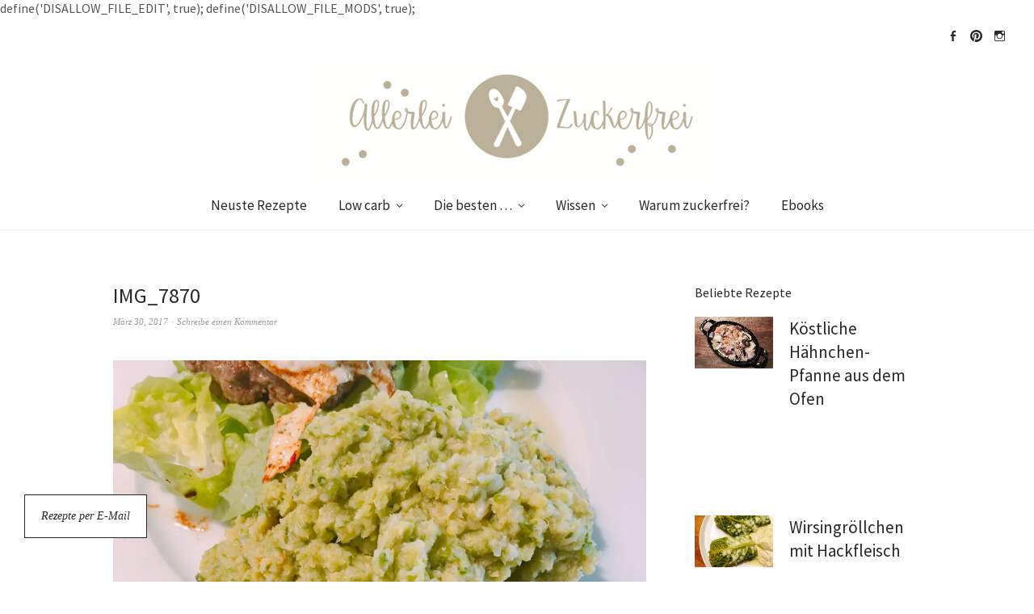

--- FILE ---
content_type: text/html; charset=UTF-8
request_url: https://allerleizuckerfrei.de/img_7870/
body_size: 58496
content:
define('DISALLOW_FILE_EDIT', true);
define('DISALLOW_FILE_MODS', true);<!DOCTYPE html>
<html lang="de-DE">
<head>
<meta charset="UTF-8" />
<meta name="viewport" content="width=device-width, initial-scale=1">
<meta name="verification" content="a415c3e636aaa6de97e12e4dd7520618" />
<link rel="profile" href="http://gmpg.org/xfn/11">
<link rel="pingback" href="https://allerleizuckerfrei.de/xmlrpc.php">

<title>IMG_7870 &#8211; allerlei zuckerfrei</title>
<link rel='dns-prefetch' href='//s0.wp.com' />
<link rel='dns-prefetch' href='//secure.gravatar.com' />
<link rel='dns-prefetch' href='//fonts.googleapis.com' />
<link rel='dns-prefetch' href='//s.w.org' />
<link rel="alternate" type="application/rss+xml" title="allerlei zuckerfrei &raquo; Feed" href="https://allerleizuckerfrei.de/feed/" />
<link rel="alternate" type="application/rss+xml" title="allerlei zuckerfrei &raquo; Kommentar-Feed" href="https://allerleizuckerfrei.de/comments/feed/" />
<link rel="alternate" type="application/rss+xml" title="allerlei zuckerfrei &raquo; IMG_7870 Kommentar-Feed" href="https://allerleizuckerfrei.de/feed/?attachment_id=1532" />
		<script type="text/javascript">
			window._wpemojiSettings = {"baseUrl":"https:\/\/s.w.org\/images\/core\/emoji\/11.2.0\/72x72\/","ext":".png","svgUrl":"https:\/\/s.w.org\/images\/core\/emoji\/11.2.0\/svg\/","svgExt":".svg","source":{"concatemoji":"https:\/\/allerleizuckerfrei.de\/wp-includes\/js\/wp-emoji-release.min.js?ver=5.1.1"}};
			!function(a,b,c){function d(a,b){var c=String.fromCharCode;l.clearRect(0,0,k.width,k.height),l.fillText(c.apply(this,a),0,0);var d=k.toDataURL();l.clearRect(0,0,k.width,k.height),l.fillText(c.apply(this,b),0,0);var e=k.toDataURL();return d===e}function e(a){var b;if(!l||!l.fillText)return!1;switch(l.textBaseline="top",l.font="600 32px Arial",a){case"flag":return!(b=d([55356,56826,55356,56819],[55356,56826,8203,55356,56819]))&&(b=d([55356,57332,56128,56423,56128,56418,56128,56421,56128,56430,56128,56423,56128,56447],[55356,57332,8203,56128,56423,8203,56128,56418,8203,56128,56421,8203,56128,56430,8203,56128,56423,8203,56128,56447]),!b);case"emoji":return b=d([55358,56760,9792,65039],[55358,56760,8203,9792,65039]),!b}return!1}function f(a){var c=b.createElement("script");c.src=a,c.defer=c.type="text/javascript",b.getElementsByTagName("head")[0].appendChild(c)}var g,h,i,j,k=b.createElement("canvas"),l=k.getContext&&k.getContext("2d");for(j=Array("flag","emoji"),c.supports={everything:!0,everythingExceptFlag:!0},i=0;i<j.length;i++)c.supports[j[i]]=e(j[i]),c.supports.everything=c.supports.everything&&c.supports[j[i]],"flag"!==j[i]&&(c.supports.everythingExceptFlag=c.supports.everythingExceptFlag&&c.supports[j[i]]);c.supports.everythingExceptFlag=c.supports.everythingExceptFlag&&!c.supports.flag,c.DOMReady=!1,c.readyCallback=function(){c.DOMReady=!0},c.supports.everything||(h=function(){c.readyCallback()},b.addEventListener?(b.addEventListener("DOMContentLoaded",h,!1),a.addEventListener("load",h,!1)):(a.attachEvent("onload",h),b.attachEvent("onreadystatechange",function(){"complete"===b.readyState&&c.readyCallback()})),g=c.source||{},g.concatemoji?f(g.concatemoji):g.wpemoji&&g.twemoji&&(f(g.twemoji),f(g.wpemoji)))}(window,document,window._wpemojiSettings);
		</script>
		<style type="text/css">
img.wp-smiley,
img.emoji {
	display: inline !important;
	border: none !important;
	box-shadow: none !important;
	height: 1em !important;
	width: 1em !important;
	margin: 0 .07em !important;
	vertical-align: -0.1em !important;
	background: none !important;
	padding: 0 !important;
}
</style>
	<link rel='stylesheet' id='wp-block-library-css'  href='https://allerleizuckerfrei.de/wp-includes/css/dist/block-library/style.min.css?ver=5.1.1' type='text/css' media='all' />
<link rel='stylesheet' id='weta-fonts-css'  href='https://fonts.googleapis.com/css?family=Source+Sans+Pro%3A400%2C400italic%2C600%2C600italic&#038;subset=latin%2Clatin-ext' type='text/css' media='all' />
<link rel='stylesheet' id='weta-style-css'  href='https://allerleizuckerfrei.de/wp-content/themes/weta/style.css?ver=20150704' type='text/css' media='all' />
<link rel='stylesheet' id='weta-flex-slider-style-css'  href='https://allerleizuckerfrei.de/wp-content/themes/weta/js/flex-slider/flexslider.css?ver=5.1.1' type='text/css' media='all' />
<link rel='stylesheet' id='genericons-css'  href='https://allerleizuckerfrei.de/wp-content/plugins/jetpack/_inc/genericons/genericons/genericons.css?ver=3.1' type='text/css' media='all' />
<link rel='stylesheet' id='jetpack_css-css'  href='https://allerleizuckerfrei.de/wp-content/plugins/jetpack/css/jetpack.css?ver=5.6.1' type='text/css' media='all' />
<script type='text/javascript' src='https://allerleizuckerfrei.de/wp-includes/js/jquery/jquery.js?ver=1.12.4'></script>
<script type='text/javascript' src='https://allerleizuckerfrei.de/wp-includes/js/jquery/jquery-migrate.min.js?ver=1.4.1'></script>
<script type='text/javascript'>
/* <![CDATA[ */
var related_posts_js_options = {"post_heading":"h4"};
/* ]]> */
</script>
<script type='text/javascript' src='https://allerleizuckerfrei.de/wp-content/plugins/jetpack/modules/related-posts/related-posts.js?ver=20150408'></script>
<script type='text/javascript' src='https://allerleizuckerfrei.de/wp-content/themes/weta/js/jquery.fitvids.js?ver=1.1'></script>
<script type='text/javascript' src='https://allerleizuckerfrei.de/wp-content/themes/weta/js/flex-slider/jquery.flexslider-min.js?ver=5.1.1'></script>
<link rel='https://api.w.org/' href='https://allerleizuckerfrei.de/wp-json/' />
<link rel="EditURI" type="application/rsd+xml" title="RSD" href="https://allerleizuckerfrei.de/xmlrpc.php?rsd" />
<link rel="wlwmanifest" type="application/wlwmanifest+xml" href="https://allerleizuckerfrei.de/wp-includes/wlwmanifest.xml" /> 
<meta name="generator" content="WordPress 5.1.1" />
<link rel='shortlink' href='https://wp.me/a7a6j7-oI' />
<link rel="alternate" type="application/json+oembed" href="https://allerleizuckerfrei.de/wp-json/oembed/1.0/embed?url=https%3A%2F%2Fallerleizuckerfrei.de%2Fimg_7870%2F" />
<link rel="alternate" type="text/xml+oembed" href="https://allerleizuckerfrei.de/wp-json/oembed/1.0/embed?url=https%3A%2F%2Fallerleizuckerfrei.de%2Fimg_7870%2F&#038;format=xml" />

<link rel='dns-prefetch' href='//v0.wordpress.com'/>
<link rel='dns-prefetch' href='//i0.wp.com'/>
<link rel='dns-prefetch' href='//i1.wp.com'/>
<link rel='dns-prefetch' href='//i2.wp.com'/>
<style type='text/css'>img#wpstats{display:none}</style>	<style type="text/css">
	.entry-content a, .comment-text a, .author-bio a, .textwidget a {color: ;}
			#colophon {background: ;}
			.widget_weta_authors {background: ;}
			.widget_weta_quote {background: #ddcdb5;}
			.widget_weta_numbered_rp {background: #ddcdb5;}
			@media screen and (min-width: 1023px) {
	.sticky-content {margin-top: 0;}
	.sticky-element .sticky-anchor {display: block !important;}
	.sticky-content.fixed {position: fixed !important; top: 0 !important; left:0; right: 0; z-index: 10000;}
	}
						</style>
    	<style type="text/css" id="weta-header-css">
		
	#site-branding h1.site-title, #site-branding p.site-title, #site-branding p.site-description {display: none !important;}

		</style>
	<style type="text/css" id="custom-background-css">
body.custom-background { background-color: #ffffff; }
</style>
	
<!-- Jetpack Open Graph Tags -->
<meta property="og:type" content="article" />
<meta property="og:title" content="IMG_7870" />
<meta property="og:url" content="https://allerleizuckerfrei.de/img_7870/" />
<meta property="og:description" content="Besuche den Beitrag für mehr Info." />
<meta property="article:published_time" content="2017-03-30T18:41:41+00:00" />
<meta property="article:modified_time" content="2017-03-30T18:41:41+00:00" />
<meta property="og:site_name" content="allerlei zuckerfrei" />
<meta property="og:image" content="https://allerleizuckerfrei.de/wp-content/uploads/2017/03/IMG_7870.jpg" />
<meta property="og:locale" content="de_DE" />
<meta name="twitter:text:title" content="IMG_7870" />
<meta name="twitter:image" content="https://i2.wp.com/allerleizuckerfrei.de/wp-content/uploads/2016/02/cropped-Unbenannt3-3.png?fit=240%2C240&amp;ssl=1" />
<meta name="twitter:card" content="summary" />
<meta name="twitter:description" content="Besuche den Beitrag für mehr Info." />
<link rel="icon" href="https://i2.wp.com/allerleizuckerfrei.de/wp-content/uploads/2016/02/cropped-Unbenannt3-3.png?fit=32%2C32&#038;ssl=1" sizes="32x32" />
<link rel="icon" href="https://i2.wp.com/allerleizuckerfrei.de/wp-content/uploads/2016/02/cropped-Unbenannt3-3.png?fit=192%2C192&#038;ssl=1" sizes="192x192" />
<link rel="apple-touch-icon-precomposed" href="https://i2.wp.com/allerleizuckerfrei.de/wp-content/uploads/2016/02/cropped-Unbenannt3-3.png?fit=180%2C180&#038;ssl=1" />
<meta name="msapplication-TileImage" content="https://i2.wp.com/allerleizuckerfrei.de/wp-content/uploads/2016/02/cropped-Unbenannt3-3.png?fit=270%2C270&#038;ssl=1" />
</head>

<body class="attachment attachment-template-default single single-attachment postid-1532 attachmentid-1532 attachment-jpeg custom-background weta-sharebtns show-subscribe">

		<div class="header-bg">
		<header id="masthead" class="cf" role="banner">

			<div id="menu-top-wrap">
				
	<nav class="header-top-nav" role="navigation">
			</nav><!-- end .header-top-nav -->

<div class="social-search-wrap">
		<nav class="header-social-nav social-nav" role="navigation">
		<ul id="menu-header-social" class="menu"><li id="menu-item-28" class="menu-item menu-item-type-custom menu-item-object-custom menu-item-28"><a href="https://www.facebook.com/allerleizuckerfrei/?ref=bookmarks">Facebook</a></li>
<li id="menu-item-29" class="menu-item menu-item-type-custom menu-item-object-custom menu-item-29"><a href="http://www.pinterest.com/allerleizfrei">Pinterest</a></li>
<li id="menu-item-652" class="menu-item menu-item-type-custom menu-item-object-custom menu-item-652"><a href="http://www.instagram.com/allerleizuckerfrei">Instagram</a></li>
</ul>	</nav><!-- end #header-social -->
	
		
	</div><!-- end .social-search-wrap -->			</div><!-- end .menu-top-wrap -->

			<div id="site-branding">
									<div id="site-logo">
						<a href="https://allerleizuckerfrei.de/" rel="home"><img src="https://allerleizuckerfrei.de/wp-content/uploads/2016/02/cropped-Unbenannt4.png" width="679" height="150" alt=""></a>
					</div><!-- end #site-logo -->
				 

									<p class="site-title"><a href="https://allerleizuckerfrei.de/" rel="home">allerlei zuckerfrei</a></p>
				
									<p class="site-description">gesünder genießen, leichter leben</p>
							</div><!-- end #site-branding -->

			<button id="menu-main-toggle"><span>Öffnen</span></button>
						<button id="menu-main-close"  class="btn-close"><span>Schließen</span></button>

			<div id="menu-main-wrap" class="sticky-element cf">

				<div class="sticky-anchor"></div>
				<nav id="site-nav" class="sticky-content cf" role="navigation">
					<div class="sticky-wrap">
										<ul id="menu-main" class="nav-menu"><li id="menu-item-258" class="menu-item menu-item-type-post_type menu-item-object-page current_page_parent menu-item-258"><a href="https://allerleizuckerfrei.de/alle-rezepte/">Neuste Rezepte</a></li>
<li id="menu-item-238" class="menu-item menu-item-type-taxonomy menu-item-object-category menu-item-has-children menu-item-238"><a href="https://allerleizuckerfrei.de/category/low-carb/">Low carb</a>
<ul class="sub-menu">
	<li id="menu-item-240" class="menu-item menu-item-type-taxonomy menu-item-object-category menu-item-240"><a href="https://allerleizuckerfrei.de/category/fruehstueck/">Frühstück</a></li>
	<li id="menu-item-507" class="menu-item menu-item-type-taxonomy menu-item-object-category menu-item-507"><a href="https://allerleizuckerfrei.de/category/low-carb/pasta/">Pasta</a></li>
	<li id="menu-item-255" class="menu-item menu-item-type-taxonomy menu-item-object-category menu-item-255"><a href="https://allerleizuckerfrei.de/category/low-carb/veggie/">Veggie</a></li>
	<li id="menu-item-343" class="menu-item menu-item-type-taxonomy menu-item-object-category menu-item-343"><a href="https://allerleizuckerfrei.de/category/low-carb/beilagen/">Beilagen</a></li>
	<li id="menu-item-1340" class="menu-item menu-item-type-taxonomy menu-item-object-category menu-item-1340"><a href="https://allerleizuckerfrei.de/category/low-carb/pfannengerichte/">Pfannengerichte</a></li>
	<li id="menu-item-241" class="menu-item menu-item-type-taxonomy menu-item-object-category menu-item-has-children menu-item-241"><a href="https://allerleizuckerfrei.de/category/low-carb/fleisch-fisch/">Fleisch &#038; Fisch</a>
	<ul class="sub-menu">
		<li id="menu-item-338" class="menu-item menu-item-type-taxonomy menu-item-object-category menu-item-338"><a href="https://allerleizuckerfrei.de/category/low-carb/fleisch-fisch/gefluegel/">Geflügel</a></li>
		<li id="menu-item-339" class="menu-item menu-item-type-taxonomy menu-item-object-category menu-item-339"><a href="https://allerleizuckerfrei.de/category/low-carb/fleisch-fisch/rind/">Rind</a></li>
		<li id="menu-item-337" class="menu-item menu-item-type-taxonomy menu-item-object-category menu-item-337"><a href="https://allerleizuckerfrei.de/category/low-carb/fleisch-fisch/fisch/">Fisch</a></li>
	</ul>
</li>
	<li id="menu-item-251" class="menu-item menu-item-type-taxonomy menu-item-object-category menu-item-has-children menu-item-251"><a href="https://allerleizuckerfrei.de/category/low-carb/suesses/">Süßes</a>
	<ul class="sub-menu">
		<li id="menu-item-340" class="menu-item menu-item-type-taxonomy menu-item-object-category menu-item-340"><a href="https://allerleizuckerfrei.de/category/low-carb/suesses/cupcakes/">Cupcakes &#038; Miniküchlein</a></li>
		<li id="menu-item-342" class="menu-item menu-item-type-taxonomy menu-item-object-category menu-item-342"><a href="https://allerleizuckerfrei.de/category/low-carb/suesses/kuchen/">Kuchen</a></li>
		<li id="menu-item-341" class="menu-item menu-item-type-taxonomy menu-item-object-category menu-item-341"><a href="https://allerleizuckerfrei.de/category/low-carb/suesses/desserts/">Desserts</a></li>
		<li id="menu-item-497" class="menu-item menu-item-type-taxonomy menu-item-object-category menu-item-497"><a href="https://allerleizuckerfrei.de/category/low-carb/suesses/suessigkeiten/">Empfehlenswerte Süßigkeiten</a></li>
	</ul>
</li>
	<li id="menu-item-288" class="menu-item menu-item-type-taxonomy menu-item-object-category menu-item-288"><a href="https://allerleizuckerfrei.de/category/to-go-lunch/">To Go Lunch</a></li>
	<li id="menu-item-243" class="menu-item menu-item-type-taxonomy menu-item-object-category menu-item-243"><a href="https://allerleizuckerfrei.de/category/10-minuten-rezepte/">10-Minuten-Rezepte</a></li>
	<li id="menu-item-250" class="menu-item menu-item-type-taxonomy menu-item-object-category menu-item-250"><a href="https://allerleizuckerfrei.de/category/low-carb/suppen/">Suppen</a></li>
	<li id="menu-item-321" class="menu-item menu-item-type-taxonomy menu-item-object-category menu-item-321"><a href="https://allerleizuckerfrei.de/category/low-carb/snacks-fingerfood/">Snacks &#038; Fingerfood</a></li>
	<li id="menu-item-264" class="menu-item menu-item-type-taxonomy menu-item-object-category menu-item-264"><a href="https://allerleizuckerfrei.de/category/low-carb/saucen-dips-aufstriche/">Soßen, Dips &#038; Aufstriche</a></li>
	<li id="menu-item-242" class="menu-item menu-item-type-taxonomy menu-item-object-category menu-item-242"><a href="https://allerleizuckerfrei.de/category/vegan/">Vegan</a></li>
	<li id="menu-item-500" class="menu-item menu-item-type-taxonomy menu-item-object-category menu-item-500"><a href="https://allerleizuckerfrei.de/category/carbs/">Mit ein paar Carbs</a></li>
</ul>
</li>
<li id="menu-item-1227" class="menu-item menu-item-type-post_type menu-item-object-page menu-item-has-children menu-item-1227"><a href="https://allerleizuckerfrei.de/die-besten/">Die besten …</a>
<ul class="sub-menu">
	<li id="menu-item-1295" class="menu-item menu-item-type-post_type menu-item-object-post menu-item-1295"><a href="https://allerleizuckerfrei.de/die-besten-low-carb-nudelrezepte/">… Low Carb Nudelrezepte</a></li>
	<li id="menu-item-1231" class="menu-item menu-item-type-post_type menu-item-object-post menu-item-1231"><a href="https://allerleizuckerfrei.de/die-besten-zuckerfreien-low-carb-kuchen/">… zuckerfreie Low Carb Kuchen</a></li>
	<li id="menu-item-1331" class="menu-item menu-item-type-post_type menu-item-object-post menu-item-1331"><a href="https://allerleizuckerfrei.de/4-zuckerfreie-schokoladenmarken-im-test-eine-hat-mich-nicht-ueberzeugt/">… zuckerfreie Schokoladen</a></li>
	<li id="menu-item-1228" class="menu-item menu-item-type-post_type menu-item-object-post menu-item-1228"><a href="https://allerleizuckerfrei.de/zuckerfreie-marmeladen/">… zuckerfreien Marmeladen</a></li>
</ul>
</li>
<li id="menu-item-244" class="menu-item menu-item-type-taxonomy menu-item-object-category menu-item-has-children menu-item-244"><a href="https://allerleizuckerfrei.de/category/wissen/">Wissen</a>
<ul class="sub-menu">
	<li id="menu-item-245" class="menu-item menu-item-type-taxonomy menu-item-object-category menu-item-245"><a href="https://allerleizuckerfrei.de/category/wissen/ernaehrungswissen/diabetes/">Diabetes</a></li>
	<li id="menu-item-492" class="menu-item menu-item-type-taxonomy menu-item-object-category menu-item-has-children menu-item-492"><a href="https://allerleizuckerfrei.de/category/wissen/ernaehrungswissen/">Ernährungswissen</a>
	<ul class="sub-menu">
		<li id="menu-item-254" class="menu-item menu-item-type-taxonomy menu-item-object-category menu-item-254"><a href="https://allerleizuckerfrei.de/category/wissen/ernaehrungswissen/superfood/">Superfood</a></li>
		<li id="menu-item-252" class="menu-item menu-item-type-taxonomy menu-item-object-category menu-item-252"><a href="https://allerleizuckerfrei.de/category/wissen/ernaehrungswissen/blutzuckersenker/">Blutzuckersenker</a></li>
	</ul>
</li>
	<li id="menu-item-246" class="menu-item menu-item-type-taxonomy menu-item-object-category menu-item-has-children menu-item-246"><a href="https://allerleizuckerfrei.de/category/wissen/produkttipps/">Produkttipps</a>
	<ul class="sub-menu">
		<li id="menu-item-498" class="menu-item menu-item-type-taxonomy menu-item-object-category menu-item-498"><a href="https://allerleizuckerfrei.de/category/low-carb/suesses/suessigkeiten/">Empfehlenswerte Süßigkeiten</a></li>
		<li id="menu-item-496" class="menu-item menu-item-type-taxonomy menu-item-object-category menu-item-496"><a href="https://allerleizuckerfrei.de/category/wissen/kuechenutensilien/">Küchenutensilien</a></li>
		<li id="menu-item-495" class="menu-item menu-item-type-taxonomy menu-item-object-category menu-item-495"><a href="https://allerleizuckerfrei.de/category/wissen/lifestyle/kosmetik/">Kosmetik ohne Zusätze</a></li>
	</ul>
</li>
	<li id="menu-item-977" class="menu-item menu-item-type-post_type menu-item-object-page menu-item-has-children menu-item-977"><a href="https://allerleizuckerfrei.de/empfehlungen/">Meine Tipps</a>
	<ul class="sub-menu">
		<li id="menu-item-982" class="menu-item menu-item-type-post_type menu-item-object-post menu-item-982"><a href="https://allerleizuckerfrei.de/zuckerersatzstoffe/">Zuckerersatzstoffe</a></li>
		<li id="menu-item-1282" class="menu-item menu-item-type-post_type menu-item-object-post menu-item-1282"><a href="https://allerleizuckerfrei.de/oele-fette-die-3-essentials/">Öle &#038; Fette – Die 3 Essentials</a></li>
		<li id="menu-item-1223" class="menu-item menu-item-type-post_type menu-item-object-post menu-item-1223"><a href="https://allerleizuckerfrei.de/low-carb-zutaten-fuers-muesli/">Low Carb Zutaten fürs Müsli</a></li>
		<li id="menu-item-499" class="menu-item menu-item-type-taxonomy menu-item-object-category menu-item-499"><a href="https://allerleizuckerfrei.de/category/wissen/lifestyle/erfahrungen-aus-einem-zuckerfreien-leben/">Erfahrungen aus einem zuckerfreien Leben</a></li>
	</ul>
</li>
</ul>
</li>
<li id="menu-item-17" class="menu-item menu-item-type-post_type menu-item-object-page menu-item-17"><a href="https://allerleizuckerfrei.de/uebermich/">Warum zuckerfrei?</a></li>
<li id="menu-item-1611" class="menu-item menu-item-type-post_type menu-item-object-page menu-item-1611"><a href="https://allerleizuckerfrei.de/ebooks/">Ebooks</a></li>
</ul>						
										</div><!-- end .sticky-wrap -->
				</nav><!-- end #site-nav -->

				<div id="mobile-menu-top-wrap">
					
	<nav class="header-top-nav" role="navigation">
			</nav><!-- end .header-top-nav -->

<div class="social-search-wrap">
		<nav class="header-social-nav social-nav" role="navigation">
		<ul id="menu-header-social-1" class="menu"><li class="menu-item menu-item-type-custom menu-item-object-custom menu-item-28"><a href="https://www.facebook.com/allerleizuckerfrei/?ref=bookmarks">Facebook</a></li>
<li class="menu-item menu-item-type-custom menu-item-object-custom menu-item-29"><a href="http://www.pinterest.com/allerleizfrei">Pinterest</a></li>
<li class="menu-item menu-item-type-custom menu-item-object-custom menu-item-652"><a href="http://www.instagram.com/allerleizuckerfrei">Instagram</a></li>
</ul>	</nav><!-- end #header-social -->
	
		
	</div><!-- end .social-search-wrap -->				</div><!-- end .mobile-menu-top-wrap -->
				<button id="menu-main-close-bottom" class="btn-close"><span>Schließen</span></button>
			</div><!-- end #menu-main-wrap -->

		</header><!-- end #masthead -->
		</div><!-- end .header-bg -->

<div id="main-wrap">
<div class="blog-wrap cf">
	<div id="primary" class="site-content cf" role="main">

		<article id="post-1532" class="post-1532 attachment type-attachment status-inherit hentry">

		<header class="entry-header">
			<h1 class="entry-title">IMG_7870</a></h1>
			<div class="entry-meta">
				<div class="entry-date">
					<a href="https://allerleizuckerfrei.de/img_7870/">März 30, 2017</a>
				</div><!-- end .entry-date -->
								<div class="entry-comments">
					<a href="https://allerleizuckerfrei.de/img_7870/#respond"><span class="leave-reply">Schreibe einen Kommentar</span></a>				</div><!-- end .entry-comments -->
											</div><!-- end .entry-meta -->
		</header><!--end .entry-header -->

		<div class="entry-wrap">
		<div class="entry-content">
			<div class="attachment">
				<img width="4032" height="3024" src="https://allerleizuckerfrei.de/wp-content/uploads/2017/03/IMG_7870.jpg" class="attachment- size-" alt="" srcset="https://i2.wp.com/allerleizuckerfrei.de/wp-content/uploads/2017/03/IMG_7870.jpg?w=4032&amp;ssl=1 4032w, https://i2.wp.com/allerleizuckerfrei.de/wp-content/uploads/2017/03/IMG_7870.jpg?resize=300%2C225&amp;ssl=1 300w, https://i2.wp.com/allerleizuckerfrei.de/wp-content/uploads/2017/03/IMG_7870.jpg?resize=768%2C576&amp;ssl=1 768w, https://i2.wp.com/allerleizuckerfrei.de/wp-content/uploads/2017/03/IMG_7870.jpg?resize=1024%2C768&amp;ssl=1 1024w, https://i2.wp.com/allerleizuckerfrei.de/wp-content/uploads/2017/03/IMG_7870.jpg?resize=1000%2C750&amp;ssl=1 1000w, https://i2.wp.com/allerleizuckerfrei.de/wp-content/uploads/2017/03/IMG_7870.jpg?w=1320 1320w, https://i2.wp.com/allerleizuckerfrei.de/wp-content/uploads/2017/03/IMG_7870.jpg?w=1980 1980w" sizes="(max-width: 4032px) 100vw, 4032px" />							</div><!-- .attachment -->
		</div><!-- .entry-content -->
	</div><!-- end .entry-wrap -->

	</article><!-- #post-1532 -->

	
	<div id="comments" class="comments-area">

	
		<div id="respond" class="comment-respond">
		<h3 id="reply-title" class="comment-reply-title">Schreibe einen Kommentar <small><a rel="nofollow" id="cancel-comment-reply-link" href="/img_7870/#respond" style="display:none;">Antworten abbrechen</a></small></h3>			<form action="https://allerleizuckerfrei.de/wp-comments-post.php" method="post" id="commentform" class="comment-form">
				<p class="comment-notes"><span id="email-notes">Deine E-Mail-Adresse wird nicht veröffentlicht.</span> Erforderliche Felder sind mit <span class="required">*</span> markiert.</p><p class="comment-form-comment"><label for="comment">Kommentar</label> <textarea id="comment" name="comment" cols="45" rows="8" maxlength="65525" required="required"></textarea></p><p class="comment-form-author"><label for="author">Name <span class="required">*</span></label> <input id="author" name="author" type="text" value="" size="30" maxlength="245" required='required' /></p>
<p class="comment-form-email"><label for="email">E-Mail <span class="required">*</span></label> <input id="email" name="email" type="text" value="" size="30" maxlength="100" aria-describedby="email-notes" required='required' /></p>
<p class="comment-form-url"><label for="url">Website</label> <input id="url" name="url" type="text" value="" size="30" maxlength="200" /></p>
<p class="comment-form-cookies-consent"><input id="wp-comment-cookies-consent" name="wp-comment-cookies-consent" type="checkbox" value="yes" /><label for="wp-comment-cookies-consent">Meinen Namen, E-Mail und Website in diesem Browser speichern, bis ich wieder kommentiere.</label></p>
<p class="form-submit"><input name="submit" type="submit" id="submit" class="submit" value="Kommentar abschicken" /> <input type='hidden' name='comment_post_ID' value='1532' id='comment_post_ID' />
<input type='hidden' name='comment_parent' id='comment_parent' value='0' />
</p><p class="comment-subscription-form"><input type="checkbox" name="subscribe_blog" id="subscribe_blog" value="subscribe" style="width: auto; -moz-appearance: checkbox; -webkit-appearance: checkbox;" /> <label class="subscribe-label" id="subscribe-blog-label" for="subscribe_blog">Benachrichtige mich über neue Beiträge via E-Mail.</label></p>			</form>
			</div><!-- #respond -->
	
	</div><!-- #comments .comments-area -->

	<div class="nav-wrap cf">
		<nav id="nav-single" class="cf">
			<div class="nav-next"><a href='https://allerleizuckerfrei.de/img_7882/'><span>Nächstes Bild</span></a></div>
			<div class="nav-previous"><a href='https://allerleizuckerfrei.de/img_7869/'><span>Vorheriges Bild</span></a></div>
		</nav><!-- #nav-single -->
	</div><!-- end .nav-wrap -->

	</div><!-- end #primary -->
<div id="blog-sidebar" class="default-sidebar sidebar-small widget-area" role="complementary">
	<aside id="widget_weta_rp-10" class="widget widget_weta_rp">
				<h3 class="widget-title two-columns-textright-title">Beliebte Rezepte</h3>
		


			<div class="rp-two-columns-textright cf">
	
   
	<article id="post-681" class="post-681 post type-post status-publish format-standard has-post-thumbnail hentry category-fleisch-fisch category-gefluegel category-low-carb category-pfannengerichte tag-fenchel tag-haehnchen tag-karotten tag-low-carb tag-ofenhaehnchen tag-rezept tag-zwiebeln">

					<div class="entry-thumbnail">
			<a href="https://allerleizuckerfrei.de/koestliche-haehnchen-pfanne-aus-dem-ofen/"><img width="1000" height="667" src="https://allerleizuckerfrei.de/wp-content/uploads/2016/03/image-e1457117183233.jpeg" class="attachment-post-thumbnail size-post-thumbnail wp-post-image" alt="Hähnchen aus dem Ofen Rezept" srcset="https://i0.wp.com/allerleizuckerfrei.de/wp-content/uploads/2016/03/image-e1457117183233.jpeg?w=1000&amp;ssl=1 1000w, https://i0.wp.com/allerleizuckerfrei.de/wp-content/uploads/2016/03/image-e1457117183233.jpeg?resize=300%2C200&amp;ssl=1 300w, https://i0.wp.com/allerleizuckerfrei.de/wp-content/uploads/2016/03/image-e1457117183233.jpeg?resize=768%2C512&amp;ssl=1 768w, https://i0.wp.com/allerleizuckerfrei.de/wp-content/uploads/2016/03/image-e1457117183233.jpeg?resize=660%2C440&amp;ssl=1 660w, https://i0.wp.com/allerleizuckerfrei.de/wp-content/uploads/2016/03/image-e1457117183233.jpeg?resize=373%2C248&amp;ssl=1 373w" sizes="(max-width: 1000px) 100vw, 1000px" /></a>
			</div><!-- end .entry-thumbnail -->
		
		<div class="entry-text-wrap">
			
		
   		<header class="entry-header">
   			<h2 class="entry-title"><a href="https://allerleizuckerfrei.de/koestliche-haehnchen-pfanne-aus-dem-ofen/" rel="bookmark">Köstliche Hähnchen-Pfanne aus dem Ofen</a></h2>   		</header><!-- end .entry-header -->

		
		<footer class="entry-footer">
			
			
								</footer><!-- end .entry-footer -->

				</div><!-- end .entry-text-wrap -->
	</article><!-- #post-## -->
   
	<article id="post-1487" class="post-1487 post type-post status-publish format-standard has-post-thumbnail hentry category-fleisch-fisch category-low-carb category-rind tag-hackfleisch tag-low-carb tag-rezept tag-wirsing">

					<div class="entry-thumbnail">
			<a href="https://allerleizuckerfrei.de/wirsingroellchen-mit-hackfleisch/"><img width="1000" height="667" src="https://allerleizuckerfrei.de/wp-content/uploads/2017/01/IMG_6738-e1483728148576.jpg" class="attachment-post-thumbnail size-post-thumbnail wp-post-image" alt="Wirsing mit Hackfleisch füllen" srcset="https://i0.wp.com/allerleizuckerfrei.de/wp-content/uploads/2017/01/IMG_6738-e1483728148576.jpg?w=1000&amp;ssl=1 1000w, https://i0.wp.com/allerleizuckerfrei.de/wp-content/uploads/2017/01/IMG_6738-e1483728148576.jpg?resize=300%2C200&amp;ssl=1 300w, https://i0.wp.com/allerleizuckerfrei.de/wp-content/uploads/2017/01/IMG_6738-e1483728148576.jpg?resize=768%2C512&amp;ssl=1 768w, https://i0.wp.com/allerleizuckerfrei.de/wp-content/uploads/2017/01/IMG_6738-e1483728148576.jpg?resize=660%2C440&amp;ssl=1 660w, https://i0.wp.com/allerleizuckerfrei.de/wp-content/uploads/2017/01/IMG_6738-e1483728148576.jpg?resize=373%2C248&amp;ssl=1 373w" sizes="(max-width: 1000px) 100vw, 1000px" /></a>
			</div><!-- end .entry-thumbnail -->
		
		<div class="entry-text-wrap">
			
		
   		<header class="entry-header">
   			<h2 class="entry-title"><a href="https://allerleizuckerfrei.de/wirsingroellchen-mit-hackfleisch/" rel="bookmark">Wirsingröllchen mit Hackfleisch</a></h2>   		</header><!-- end .entry-header -->

		
		<footer class="entry-footer">
			
			
								</footer><!-- end .entry-footer -->

				</div><!-- end .entry-text-wrap -->
	</article><!-- #post-## -->
   
	<article id="post-1137" class="post-1137 post type-post status-publish format-standard has-post-thumbnail hentry category-fruehstueck category-low-carb category-marmeladen category-saucen-dips-aufstriche category-suessesfruehstueck tag-erdbeer-chia-marmelade tag-erdbeere tag-erdbeeren tag-low-carb-marmelade tag-marmelade-ohne-zucker tag-zuckerfrei">

					<div class="entry-thumbnail">
			<a href="https://allerleizuckerfrei.de/erdbeer-chia-marmelade-ohne-zucker/"><img width="1000" height="667" src="https://allerleizuckerfrei.de/wp-content/uploads/2016/07/image-13-e1468763107445.jpeg" class="attachment-post-thumbnail size-post-thumbnail wp-post-image" alt="Zuckerfreie Erdbeer-Chia-Marmelade Rezept zum Kochen ohne Zucker" srcset="https://i1.wp.com/allerleizuckerfrei.de/wp-content/uploads/2016/07/image-13-e1468763107445.jpeg?w=1000&amp;ssl=1 1000w, https://i1.wp.com/allerleizuckerfrei.de/wp-content/uploads/2016/07/image-13-e1468763107445.jpeg?resize=300%2C200&amp;ssl=1 300w, https://i1.wp.com/allerleizuckerfrei.de/wp-content/uploads/2016/07/image-13-e1468763107445.jpeg?resize=768%2C512&amp;ssl=1 768w, https://i1.wp.com/allerleizuckerfrei.de/wp-content/uploads/2016/07/image-13-e1468763107445.jpeg?resize=660%2C440&amp;ssl=1 660w, https://i1.wp.com/allerleizuckerfrei.de/wp-content/uploads/2016/07/image-13-e1468763107445.jpeg?resize=373%2C248&amp;ssl=1 373w" sizes="(max-width: 1000px) 100vw, 1000px" /></a>
			</div><!-- end .entry-thumbnail -->
		
		<div class="entry-text-wrap">
			
		
   		<header class="entry-header">
   			<h2 class="entry-title"><a href="https://allerleizuckerfrei.de/erdbeer-chia-marmelade-ohne-zucker/" rel="bookmark">Erdbeer-Chia-Marmelade ohne Zucker</a></h2>   		</header><!-- end .entry-header -->

		
		<footer class="entry-footer">
			
			
								</footer><!-- end .entry-footer -->

				</div><!-- end .entry-text-wrap -->
	</article><!-- #post-## -->
   
	<article id="post-1025" class="post-1025 post type-post status-publish format-standard has-post-thumbnail hentry category-kuchen category-low-carb tag-backen-ohne-zucker tag-heidelbeer-streusel-kuchen tag-low-carb tag-rezept tag-zuckerfrei">

					<div class="entry-thumbnail">
			<a href="https://allerleizuckerfrei.de/zuckerfrei-und-low-carb-der-heidelbeer-streusel-kuchen/"><img width="1000" height="667" src="https://allerleizuckerfrei.de/wp-content/uploads/2016/04/image-37-e1465973543319.jpeg" class="attachment-post-thumbnail size-post-thumbnail wp-post-image" alt="Low Carb Streuselkuchen Heidelbeeren" srcset="https://i2.wp.com/allerleizuckerfrei.de/wp-content/uploads/2016/04/image-37-e1465973543319.jpeg?w=1000&amp;ssl=1 1000w, https://i2.wp.com/allerleizuckerfrei.de/wp-content/uploads/2016/04/image-37-e1465973543319.jpeg?resize=300%2C200&amp;ssl=1 300w, https://i2.wp.com/allerleizuckerfrei.de/wp-content/uploads/2016/04/image-37-e1465973543319.jpeg?resize=768%2C512&amp;ssl=1 768w, https://i2.wp.com/allerleizuckerfrei.de/wp-content/uploads/2016/04/image-37-e1465973543319.jpeg?resize=660%2C440&amp;ssl=1 660w, https://i2.wp.com/allerleizuckerfrei.de/wp-content/uploads/2016/04/image-37-e1465973543319.jpeg?resize=373%2C248&amp;ssl=1 373w" sizes="(max-width: 1000px) 100vw, 1000px" /></a>
			</div><!-- end .entry-thumbnail -->
		
		<div class="entry-text-wrap">
			
		
   		<header class="entry-header">
   			<h2 class="entry-title"><a href="https://allerleizuckerfrei.de/zuckerfrei-und-low-carb-der-heidelbeer-streusel-kuchen/" rel="bookmark">Zuckerfrei und Low Carb: Der Heidelbeer-Streusel-Kuchen</a></h2>   		</header><!-- end .entry-header -->

		
		<footer class="entry-footer">
			
			
								</footer><!-- end .entry-footer -->

				</div><!-- end .entry-text-wrap -->
	</article><!-- #post-## -->
   
	<article id="post-734" class="post-734 post type-post status-publish format-standard has-post-thumbnail hentry category-carbs category-veggie">

					<div class="entry-thumbnail">
			<a href="https://allerleizuckerfrei.de/quinoa-mangold/"><img width="1000" height="667" src="https://allerleizuckerfrei.de/wp-content/uploads/2016/03/image-7-e1457856438317.jpeg" class="attachment-post-thumbnail size-post-thumbnail wp-post-image" alt="Quinoataler mit Mangold" srcset="https://i1.wp.com/allerleizuckerfrei.de/wp-content/uploads/2016/03/image-7-e1457856438317.jpeg?w=1000&amp;ssl=1 1000w, https://i1.wp.com/allerleizuckerfrei.de/wp-content/uploads/2016/03/image-7-e1457856438317.jpeg?resize=300%2C200&amp;ssl=1 300w, https://i1.wp.com/allerleizuckerfrei.de/wp-content/uploads/2016/03/image-7-e1457856438317.jpeg?resize=768%2C512&amp;ssl=1 768w, https://i1.wp.com/allerleizuckerfrei.de/wp-content/uploads/2016/03/image-7-e1457856438317.jpeg?resize=660%2C440&amp;ssl=1 660w, https://i1.wp.com/allerleizuckerfrei.de/wp-content/uploads/2016/03/image-7-e1457856438317.jpeg?resize=373%2C248&amp;ssl=1 373w" sizes="(max-width: 1000px) 100vw, 1000px" /></a>
			</div><!-- end .entry-thumbnail -->
		
		<div class="entry-text-wrap">
			
		
   		<header class="entry-header">
   			<h2 class="entry-title"><a href="https://allerleizuckerfrei.de/quinoa-mangold/" rel="bookmark">Quinoa-Puffer an cremigem Mangold</a></h2>   		</header><!-- end .entry-header -->

		
		<footer class="entry-footer">
			
			
								</footer><!-- end .entry-footer -->

				</div><!-- end .entry-text-wrap -->
	</article><!-- #post-## -->
   
	<article id="post-148" class="post-148 post type-post status-publish format-standard has-post-thumbnail hentry category-10-minuten-rezepte category-fruehstueck category-low-carb tag-ei tag-low-carb tag-ruehrei tag-speck tag-zuckerfrei">

					<div class="entry-thumbnail">
			<a href="https://allerleizuckerfrei.de/ruehrei-mit-zwiebel-und-speck/"><img width="1000" height="751" src="https://allerleizuckerfrei.de/wp-content/uploads/2016/01/thumb_P1010175_1024-e1454233758640.jpg" class="attachment-post-thumbnail size-post-thumbnail wp-post-image" alt="Rührei mit Zwiebeln und Speck" /></a>
			</div><!-- end .entry-thumbnail -->
		
		<div class="entry-text-wrap">
			
		
   		<header class="entry-header">
   			<h2 class="entry-title"><a href="https://allerleizuckerfrei.de/ruehrei-mit-zwiebel-und-speck/" rel="bookmark">Rührei mit Zwiebel und Speck</a></h2>   		</header><!-- end .entry-header -->

		
		<footer class="entry-footer">
			
			
								</footer><!-- end .entry-footer -->

				</div><!-- end .entry-text-wrap -->
	</article><!-- #post-## -->
   
	<article id="post-429" class="post-429 post type-post status-publish format-standard has-post-thumbnail hentry category-10-minuten-rezepte category-beilagen category-low-carb category-veggie tag-kohlrabi tag-lauch tag-rezept tag-tofu tag-tofubratwurst tag-tofuwuerstchen tag-zuckerfrei">

					<div class="entry-thumbnail">
			<a href="https://allerleizuckerfrei.de/kohlrabi-lauch-pfanne-mit-tofu-bratwuerstchen/"><img width="1000" height="667" src="https://allerleizuckerfrei.de/wp-content/uploads/2016/02/Kohlrabi-Lauch-e1455970072326.jpg" class="attachment-post-thumbnail size-post-thumbnail wp-post-image" alt="Kohlrabi-Lauch" srcset="https://i1.wp.com/allerleizuckerfrei.de/wp-content/uploads/2016/02/Kohlrabi-Lauch-e1455970072326.jpg?w=1000&amp;ssl=1 1000w, https://i1.wp.com/allerleizuckerfrei.de/wp-content/uploads/2016/02/Kohlrabi-Lauch-e1455970072326.jpg?resize=300%2C200&amp;ssl=1 300w, https://i1.wp.com/allerleizuckerfrei.de/wp-content/uploads/2016/02/Kohlrabi-Lauch-e1455970072326.jpg?resize=768%2C512&amp;ssl=1 768w, https://i1.wp.com/allerleizuckerfrei.de/wp-content/uploads/2016/02/Kohlrabi-Lauch-e1455970072326.jpg?resize=660%2C440&amp;ssl=1 660w, https://i1.wp.com/allerleizuckerfrei.de/wp-content/uploads/2016/02/Kohlrabi-Lauch-e1455970072326.jpg?resize=373%2C248&amp;ssl=1 373w" sizes="(max-width: 1000px) 100vw, 1000px" /></a>
			</div><!-- end .entry-thumbnail -->
		
		<div class="entry-text-wrap">
			
		
   		<header class="entry-header">
   			<h2 class="entry-title"><a href="https://allerleizuckerfrei.de/kohlrabi-lauch-pfanne-mit-tofu-bratwuerstchen/" rel="bookmark">Kohlrabi-Lauch-Pfanne mit Tofu-Bratwürstchen</a></h2>   		</header><!-- end .entry-header -->

		
		<footer class="entry-footer">
			
			
								</footer><!-- end .entry-footer -->

				</div><!-- end .entry-text-wrap -->
	</article><!-- #post-## -->
   
	<article id="post-1488" class="post-1488 post type-post status-publish format-standard has-post-thumbnail hentry category-beilagen category-low-carb tag-blumenkohl tag-blumenkohlpueree tag-gemuesepueree tag-low-carb tag-rezept">

					<div class="entry-thumbnail">
			<a href="https://allerleizuckerfrei.de/blumenkohlpueree-der-beste-kartoffelpueree-ersatz/"><img width="1000" height="750" src="https://allerleizuckerfrei.de/wp-content/uploads/2017/01/IMG_6736-e1483729427400.jpg" class="attachment-post-thumbnail size-post-thumbnail wp-post-image" alt="Blumenkohlpüree Rezept" /></a>
			</div><!-- end .entry-thumbnail -->
		
		<div class="entry-text-wrap">
			
		
   		<header class="entry-header">
   			<h2 class="entry-title"><a href="https://allerleizuckerfrei.de/blumenkohlpueree-der-beste-kartoffelpueree-ersatz/" rel="bookmark">Blumenkohlpüree &#8211; Der beste Kartoffelpüree-Ersatz</a></h2>   		</header><!-- end .entry-header -->

		
		<footer class="entry-footer">
			
			
								</footer><!-- end .entry-footer -->

				</div><!-- end .entry-text-wrap -->
	</article><!-- #post-## -->
   
	<article id="post-1433" class="post-1433 post type-post status-publish format-standard has-post-thumbnail hentry category-cupcakes category-kuchen category-low-carb category-plaetzchen category-suesses tag-backen tag-low-carb tag-nussecken tag-rezept tag-zuckerfrei">

					<div class="entry-thumbnail">
			<a href="https://allerleizuckerfrei.de/low-carb-nussecken-100-zuckerfrei/"><img width="1000" height="667" src="https://allerleizuckerfrei.de/wp-content/uploads/2016/12/IMG_6406-e1481829759114.jpg" class="attachment-post-thumbnail size-post-thumbnail wp-post-image" alt="Low Carb Nussecken zuckerfrei" srcset="https://i0.wp.com/allerleizuckerfrei.de/wp-content/uploads/2016/12/IMG_6406-e1481829759114.jpg?w=1000&amp;ssl=1 1000w, https://i0.wp.com/allerleizuckerfrei.de/wp-content/uploads/2016/12/IMG_6406-e1481829759114.jpg?resize=300%2C200&amp;ssl=1 300w, https://i0.wp.com/allerleizuckerfrei.de/wp-content/uploads/2016/12/IMG_6406-e1481829759114.jpg?resize=768%2C512&amp;ssl=1 768w, https://i0.wp.com/allerleizuckerfrei.de/wp-content/uploads/2016/12/IMG_6406-e1481829759114.jpg?resize=660%2C440&amp;ssl=1 660w, https://i0.wp.com/allerleizuckerfrei.de/wp-content/uploads/2016/12/IMG_6406-e1481829759114.jpg?resize=373%2C248&amp;ssl=1 373w" sizes="(max-width: 1000px) 100vw, 1000px" /></a>
			</div><!-- end .entry-thumbnail -->
		
		<div class="entry-text-wrap">
			
		
   		<header class="entry-header">
   			<h2 class="entry-title"><a href="https://allerleizuckerfrei.de/low-carb-nussecken-100-zuckerfrei/" rel="bookmark">Low Carb Nussecken &#8211; 100 % zuckerfrei</a></h2>   		</header><!-- end .entry-header -->

		
		<footer class="entry-footer">
			
			
								</footer><!-- end .entry-footer -->

				</div><!-- end .entry-text-wrap -->
	</article><!-- #post-## -->
   
	<article id="post-1698" class="post-1698 post type-post status-publish format-standard has-post-thumbnail hentry category-brot category-fruehstueck category-herzhaftesfruehstueck category-low-carb tag-baguette tag-kraeuterbaguette tag-low-carb tag-rezept tag-zuckerfrei">

					<div class="entry-thumbnail">
			<a href="https://allerleizuckerfrei.de/low-carb-kraeuterbaguette/"><img width="1000" height="667" src="https://allerleizuckerfrei.de/wp-content/uploads/2018/02/7F077887-6D7D-4410-920B-462FE06E80E1-e1519561784668.jpeg" class="attachment-post-thumbnail size-post-thumbnail wp-post-image" alt="Low Carb Kräuterbaguette Rezept" srcset="https://i2.wp.com/allerleizuckerfrei.de/wp-content/uploads/2018/02/7F077887-6D7D-4410-920B-462FE06E80E1-e1519561784668.jpeg?w=1000&amp;ssl=1 1000w, https://i2.wp.com/allerleizuckerfrei.de/wp-content/uploads/2018/02/7F077887-6D7D-4410-920B-462FE06E80E1-e1519561784668.jpeg?resize=300%2C200&amp;ssl=1 300w, https://i2.wp.com/allerleizuckerfrei.de/wp-content/uploads/2018/02/7F077887-6D7D-4410-920B-462FE06E80E1-e1519561784668.jpeg?resize=768%2C512&amp;ssl=1 768w, https://i2.wp.com/allerleizuckerfrei.de/wp-content/uploads/2018/02/7F077887-6D7D-4410-920B-462FE06E80E1-e1519561784668.jpeg?resize=660%2C440&amp;ssl=1 660w, https://i2.wp.com/allerleizuckerfrei.de/wp-content/uploads/2018/02/7F077887-6D7D-4410-920B-462FE06E80E1-e1519561784668.jpeg?resize=373%2C248&amp;ssl=1 373w" sizes="(max-width: 1000px) 100vw, 1000px" /></a>
			</div><!-- end .entry-thumbnail -->
		
		<div class="entry-text-wrap">
			
		
   		<header class="entry-header">
   			<h2 class="entry-title"><a href="https://allerleizuckerfrei.de/low-carb-kraeuterbaguette/" rel="bookmark">Low Carb Kräuterbaguette</a></h2>   		</header><!-- end .entry-header -->

		
		<footer class="entry-footer">
			
			
								</footer><!-- end .entry-footer -->

				</div><!-- end .entry-text-wrap -->
	</article><!-- #post-## -->
   </div><!-- .rp-wrap -->

		</aside></div><!-- end #blog-sidebar --></div><!-- end .blog-wrap -->

<footer id="colophon" class="site-footer cf">
	
	<div class="footer-wrap">
		

<div id="footerwidgets-wrap" class="cf">
	
	
			<div id="footer-three" class="sidebar-footer widget-area" role="complementary">
			<aside id="categories-2" class="widget widget_categories"><h3 class="widget-title">Kategorien</h3>		<ul>
				<li class="cat-item cat-item-13"><a href="https://allerleizuckerfrei.de/category/10-minuten-rezepte/" >10-Minuten-Rezepte</a> (31)
</li>
	<li class="cat-item cat-item-14"><a href="https://allerleizuckerfrei.de/category/low-carb/veggie/asiatisches/" >Asiatisches</a> (3)
</li>
	<li class="cat-item cat-item-123"><a href="https://allerleizuckerfrei.de/category/low-carb/beilagen/" >Beilagen</a> (32)
</li>
	<li class="cat-item cat-item-72"><a href="https://allerleizuckerfrei.de/category/wissen/ernaehrungswissen/blutzuckersenker/" >Blutzuckersenker</a> (2)
</li>
	<li class="cat-item cat-item-524"><a href="https://allerleizuckerfrei.de/category/low-carb/brot/" >Brot</a> (5)
</li>
	<li class="cat-item cat-item-125"><a href="https://allerleizuckerfrei.de/category/low-carb/suesses/cupcakes/" >Cupcakes &amp; Miniküchlein</a> (8)
</li>
	<li class="cat-item cat-item-67"><a href="https://allerleizuckerfrei.de/category/low-carb/suesses/desserts/" >Desserts</a> (12)
</li>
	<li class="cat-item cat-item-54"><a href="https://allerleizuckerfrei.de/category/wissen/ernaehrungswissen/diabetes/" >Diabetes</a> (5)
</li>
	<li class="cat-item cat-item-522"><a href="https://allerleizuckerfrei.de/category/ebooks/" >Ebooks</a> (1)
</li>
	<li class="cat-item cat-item-254"><a href="https://allerleizuckerfrei.de/category/fruehstueck/eier/" >Eier gehen immer</a> (4)
</li>
	<li class="cat-item cat-item-193"><a href="https://allerleizuckerfrei.de/category/low-carb/suesses/suessigkeiten/" >Empfehlenswerte Süßigkeiten</a> (4)
</li>
	<li class="cat-item cat-item-371"><a href="https://allerleizuckerfrei.de/category/empfehlungen/" >Empfehlungen</a> (1)
</li>
	<li class="cat-item cat-item-194"><a href="https://allerleizuckerfrei.de/category/wissen/lifestyle/erfahrungen-aus-einem-zuckerfreien-leben/" >Erfahrungen aus einem zuckerfreien Leben</a> (1)
</li>
	<li class="cat-item cat-item-191"><a href="https://allerleizuckerfrei.de/category/wissen/ernaehrungswissen/" >Ernährungswissen</a> (6)
</li>
	<li class="cat-item cat-item-122"><a href="https://allerleizuckerfrei.de/category/low-carb/fleisch-fisch/fisch/" >Fisch</a> (2)
</li>
	<li class="cat-item cat-item-29"><a href="https://allerleizuckerfrei.de/category/low-carb/fleisch-fisch/" >Fleisch &amp; Fisch</a> (23)
</li>
	<li class="cat-item cat-item-35"><a href="https://allerleizuckerfrei.de/category/fruehstueck/" >Frühstück</a> (27)
</li>
	<li class="cat-item cat-item-255"><a href="https://allerleizuckerfrei.de/category/fruehstueck/fruehstueckmitcarbs/" >Frühstück mit Carbs</a> (1)
</li>
	<li class="cat-item cat-item-121"><a href="https://allerleizuckerfrei.de/category/low-carb/fleisch-fisch/gefluegel/" >Geflügel</a> (5)
</li>
	<li class="cat-item cat-item-108"><a href="https://allerleizuckerfrei.de/category/vegan/vegan-herzhaft/" >Herzhafte Gerichte</a> (11)
</li>
	<li class="cat-item cat-item-257"><a href="https://allerleizuckerfrei.de/category/fruehstueck/herzhaftesfruehstueck/" >Herzhaftes Frühstück</a> (7)
</li>
	<li class="cat-item cat-item-28"><a href="https://allerleizuckerfrei.de/category/wissen/kochtipps/" >Kochtipps</a> (4)
</li>
	<li class="cat-item cat-item-189"><a href="https://allerleizuckerfrei.de/category/wissen/lifestyle/kosmetik/" >Kosmetik ohne Zusätze</a> (2)
</li>
	<li class="cat-item cat-item-124"><a href="https://allerleizuckerfrei.de/category/low-carb/suesses/kuchen/" >Kuchen</a> (21)
</li>
	<li class="cat-item cat-item-190"><a href="https://allerleizuckerfrei.de/category/wissen/kuechenutensilien/" >Küchenutensilien</a> (4)
</li>
	<li class="cat-item cat-item-192"><a href="https://allerleizuckerfrei.de/category/wissen/ernaehrungswissen/lebensmittel/" >Lebensmittel-Wissen</a> (3)
</li>
	<li class="cat-item cat-item-188"><a href="https://allerleizuckerfrei.de/category/wissen/lifestyle/" >Lifestyle</a> (6)
</li>
	<li class="cat-item cat-item-5"><a href="https://allerleizuckerfrei.de/category/low-carb/" >Low carb</a> (129)
</li>
	<li class="cat-item cat-item-525"><a href="https://allerleizuckerfrei.de/category/low-carb/marmeladen/" >Marmeladen</a> (6)
</li>
	<li class="cat-item cat-item-195"><a href="https://allerleizuckerfrei.de/category/carbs/" >Mit ein paar Carbs</a> (7)
</li>
	<li class="cat-item cat-item-204"><a href="https://allerleizuckerfrei.de/category/low-carb/pasta/" >Pasta</a> (15)
</li>
	<li class="cat-item cat-item-483"><a href="https://allerleizuckerfrei.de/category/low-carb/pfannengerichte/" >Pfannengerichte</a> (9)
</li>
	<li class="cat-item cat-item-484"><a href="https://allerleizuckerfrei.de/category/low-carb/suesses/plaetzchen/" >Plätzchen</a> (9)
</li>
	<li class="cat-item cat-item-27"><a href="https://allerleizuckerfrei.de/category/wissen/produkttipps/" >Produkttipps</a> (15)
</li>
	<li class="cat-item cat-item-120"><a href="https://allerleizuckerfrei.de/category/low-carb/fleisch-fisch/rind/" >Rind</a> (12)
</li>
	<li class="cat-item cat-item-119"><a href="https://allerleizuckerfrei.de/category/low-carb/salate/" >Salate</a> (13)
</li>
	<li class="cat-item cat-item-75"><a href="https://allerleizuckerfrei.de/category/low-carb/saucen-dips-aufstriche/" >Saucen, Dips &amp; Aufstriche</a> (18)
</li>
	<li class="cat-item cat-item-104"><a href="https://allerleizuckerfrei.de/category/low-carb/snacks-fingerfood/" >Snacks &amp; Fingerfood</a> (13)
</li>
	<li class="cat-item cat-item-71"><a href="https://allerleizuckerfrei.de/category/wissen/ernaehrungswissen/superfood/" >Superfood</a> (4)
</li>
	<li class="cat-item cat-item-56"><a href="https://allerleizuckerfrei.de/category/low-carb/suppen/" >Suppen</a> (3)
</li>
	<li class="cat-item cat-item-66"><a href="https://allerleizuckerfrei.de/category/low-carb/suesses/" >Süßes</a> (39)
</li>
	<li class="cat-item cat-item-256"><a href="https://allerleizuckerfrei.de/category/fruehstueck/suessesfruehstueck/" >Süßes Frühstück</a> (10)
</li>
	<li class="cat-item cat-item-93"><a href="https://allerleizuckerfrei.de/category/to-go-lunch/" >To Go Lunch</a> (8)
</li>
	<li class="cat-item cat-item-1"><a href="https://allerleizuckerfrei.de/category/uncategorized/" >Uncategorized</a> (7)
</li>
	<li class="cat-item cat-item-53"><a href="https://allerleizuckerfrei.de/category/vegan/" >Vegan</a> (19)
</li>
	<li class="cat-item cat-item-126"><a href="https://allerleizuckerfrei.de/category/vegan/vegan-suess/" >Vegan &amp; süß</a> (5)
</li>
	<li class="cat-item cat-item-74"><a href="https://allerleizuckerfrei.de/category/vegan/vegane-sossen/" >Vegane Soßen</a> (3)
</li>
	<li class="cat-item cat-item-73"><a href="https://allerleizuckerfrei.de/category/low-carb/veggie/" >Veggie</a> (25)
</li>
	<li class="cat-item cat-item-25"><a href="https://allerleizuckerfrei.de/category/wissen/" >Wissen</a> (24)
</li>
		</ul>
			</aside>		</div><!-- end #footer-three -->
	
			<div id="footer-four" class="sidebar-footer widget-area" role="complementary">
			<aside id="archives-2" class="widget widget_archive"><h3 class="widget-title">Archiv</h3>		<ul>
				<li><a href='https://allerleizuckerfrei.de/2018/11/'>November 2018</a></li>
	<li><a href='https://allerleizuckerfrei.de/2018/04/'>April 2018</a></li>
	<li><a href='https://allerleizuckerfrei.de/2018/03/'>März 2018</a></li>
	<li><a href='https://allerleizuckerfrei.de/2018/02/'>Februar 2018</a></li>
	<li><a href='https://allerleizuckerfrei.de/2018/01/'>Januar 2018</a></li>
	<li><a href='https://allerleizuckerfrei.de/2017/12/'>Dezember 2017</a></li>
	<li><a href='https://allerleizuckerfrei.de/2017/11/'>November 2017</a></li>
	<li><a href='https://allerleizuckerfrei.de/2017/10/'>Oktober 2017</a></li>
	<li><a href='https://allerleizuckerfrei.de/2017/04/'>April 2017</a></li>
	<li><a href='https://allerleizuckerfrei.de/2017/03/'>März 2017</a></li>
	<li><a href='https://allerleizuckerfrei.de/2017/02/'>Februar 2017</a></li>
	<li><a href='https://allerleizuckerfrei.de/2017/01/'>Januar 2017</a></li>
	<li><a href='https://allerleizuckerfrei.de/2016/12/'>Dezember 2016</a></li>
	<li><a href='https://allerleizuckerfrei.de/2016/10/'>Oktober 2016</a></li>
	<li><a href='https://allerleizuckerfrei.de/2016/09/'>September 2016</a></li>
	<li><a href='https://allerleizuckerfrei.de/2016/08/'>August 2016</a></li>
	<li><a href='https://allerleizuckerfrei.de/2016/07/'>Juli 2016</a></li>
	<li><a href='https://allerleizuckerfrei.de/2016/06/'>Juni 2016</a></li>
	<li><a href='https://allerleizuckerfrei.de/2016/05/'>Mai 2016</a></li>
	<li><a href='https://allerleizuckerfrei.de/2016/04/'>April 2016</a></li>
	<li><a href='https://allerleizuckerfrei.de/2016/03/'>März 2016</a></li>
	<li><a href='https://allerleizuckerfrei.de/2016/02/'>Februar 2016</a></li>
	<li><a href='https://allerleizuckerfrei.de/2016/01/'>Januar 2016</a></li>
		</ul>
			</aside>		</div><!-- end #footer-four -->
	
			<div id="footer-five" class="sidebar-footer widget-area" role="complementary">
			<aside id="nav_menu-2" class="widget widget_nav_menu"><h3 class="widget-title">Rechtliches</h3><div class="menu-footer-rechtliches-container"><ul id="menu-footer-rechtliches" class="menu"><li id="menu-item-100" class="menu-item menu-item-type-post_type menu-item-object-page menu-item-100"><a href="https://allerleizuckerfrei.de/datenschutz/">Datenschutz</a></li>
<li id="menu-item-101" class="menu-item menu-item-type-post_type menu-item-object-page menu-item-101"><a href="https://allerleizuckerfrei.de/impressum-2/">Impressum</a></li>
<li id="menu-item-290" class="menu-item menu-item-type-post_type menu-item-object-page menu-item-290"><a href="https://allerleizuckerfrei.de/kontakt/">Kontakt</a></li>
</ul></div></aside>		</div><!-- end #footer-five -->
	
</div><!-- end #footerwidgets-wrap -->					<div id="footer-social-nav" class="social-nav" role="navigation">
				<ul id="menu-header-social-2" class="menu"><li class="menu-item menu-item-type-custom menu-item-object-custom menu-item-28"><a href="https://www.facebook.com/allerleizuckerfrei/?ref=bookmarks">Facebook</a></li>
<li class="menu-item menu-item-type-custom menu-item-object-custom menu-item-29"><a href="http://www.pinterest.com/allerleizfrei">Pinterest</a></li>
<li class="menu-item menu-item-type-custom menu-item-object-custom menu-item-652"><a href="http://www.instagram.com/allerleizuckerfrei">Instagram</a></li>
</ul>			</div><!-- end #footer-social -->
			
		<div id="site-info">
			<ul class="credit" role="contentinfo">
									<li>© 2016 Weta</li>
							</ul><!-- end .credit -->
		</div><!-- end #site-info -->
	</div><!-- end .footer-wrap -->
	
						<button class="lightbox-btn"><span>Rezepte per E-Mail</span></button>
				<div class="widgetarea-subscribe-outer lightbox">
			<div class="widgetarea-subscribe-inner">
				<aside id="blog_subscription-3" class="widget jetpack_subscription_widget"><h3 class="widget-title">Rezepte kostenlos per E-Mail erhalten</h3>
			<form action="#" method="post" accept-charset="utf-8" id="subscribe-blog-blog_subscription-3">
				<div id="subscribe-text"><p>Gib Deine E-Mail-Adresse ein, um die Allerlei Zuckerfrei Rezepte kostenfrei per E-Mail zu erhalten. Du erhältst ca. 3 neue Rezepte pro Woche.</p>
</div>					<p id="subscribe-email">
						<label id="jetpack-subscribe-label" for="subscribe-field-blog_subscription-3">
							E-Mail-Adresse hier eingeben						</label>
						<input type="email" name="email" required="required" class="required" value="" id="subscribe-field-blog_subscription-3" placeholder="E-Mail-Adresse hier eingeben" />
					</p>

					<p id="subscribe-submit">
						<input type="hidden" name="action" value="subscribe" />
						<input type="hidden" name="source" value="https://allerleizuckerfrei.de/img_7870/" />
						<input type="hidden" name="sub-type" value="widget" />
						<input type="hidden" name="redirect_fragment" value="blog_subscription-3" />
												<input type="submit" value="Rezepte gratis abonnieren" name="jetpack_subscriptions_widget" />
					</p>
							</form>

			<script>
			/*
			Custom functionality for safari and IE
			 */
			(function( d ) {
				// In case the placeholder functionality is available we remove labels
				if ( ( 'placeholder' in d.createElement( 'input' ) ) ) {
					var label = d.querySelector( 'label[for=subscribe-field-blog_subscription-3]' );
						label.style.clip 	 = 'rect(1px, 1px, 1px, 1px)';
						label.style.position = 'absolute';
						label.style.height   = '1px';
						label.style.width    = '1px';
						label.style.overflow = 'hidden';
				}

				// Make sure the email value is filled in before allowing submit
				var form = d.getElementById('subscribe-blog-blog_subscription-3'),
					input = d.getElementById('subscribe-field-blog_subscription-3'),
					handler = function( event ) {
						if ( '' === input.value ) {
							input.focus();

							if ( event.preventDefault ){
								event.preventDefault();
							}

							return false;
						}
					};

				if ( window.addEventListener ) {
					form.addEventListener( 'submit', handler, false );
				} else {
					form.attachEvent( 'onsubmit', handler );
				}
			})( document );
			</script>
				
</aside>									<button class="close-text lightbox-close"><span>Nein Danke</span></button>
								<button class="close-icon lightbox-close"><span>Schließen</span></button>
			</div>
		</div>
	
	<div class="top"><span>Nach Oben</span></div>

</footer><!-- end #colophon -->
</div><!-- end #main-wrap -->

	<div style="display:none">
	</div>
<script type='text/javascript' src='https://allerleizuckerfrei.de/wp-content/plugins/jetpack/modules/photon/photon.js?ver=20130122'></script>
<script type='text/javascript' src='https://s0.wp.com/wp-content/js/devicepx-jetpack.js?ver=202605'></script>
<script type='text/javascript' src='https://secure.gravatar.com/js/gprofiles.js?ver=2026Janaa'></script>
<script type='text/javascript'>
/* <![CDATA[ */
var WPGroHo = {"my_hash":""};
/* ]]> */
</script>
<script type='text/javascript' src='https://allerleizuckerfrei.de/wp-content/plugins/jetpack/modules/wpgroho.js?ver=5.1.1'></script>
<script type='text/javascript' src='https://allerleizuckerfrei.de/wp-includes/js/comment-reply.min.js?ver=5.1.1'></script>
<script type='text/javascript'>
/* <![CDATA[ */
var screenReaderText = {"expand":"<span class=\"screen-reader-text\">expand child menu<\/span>","collapse":"<span class=\"screen-reader-text\">collapse child menu<\/span>"};
/* ]]> */
</script>
<script type='text/javascript' src='https://allerleizuckerfrei.de/wp-content/themes/weta/js/functions.js?ver=20150704'></script>
<script type='text/javascript' src='https://allerleizuckerfrei.de/wp-includes/js/wp-embed.min.js?ver=5.1.1'></script>
<script type='text/javascript' src='https://stats.wp.com/e-202605.js' async defer></script>
<script type='text/javascript'>
	_stq = window._stq || [];
	_stq.push([ 'view', {v:'ext',j:'1:5.6.1',blog:'105841881',post:'1532',tz:'1',srv:'allerleizuckerfrei.de'} ]);
	_stq.push([ 'clickTrackerInit', '105841881', '1532' ]);
</script>

</body>
</html>